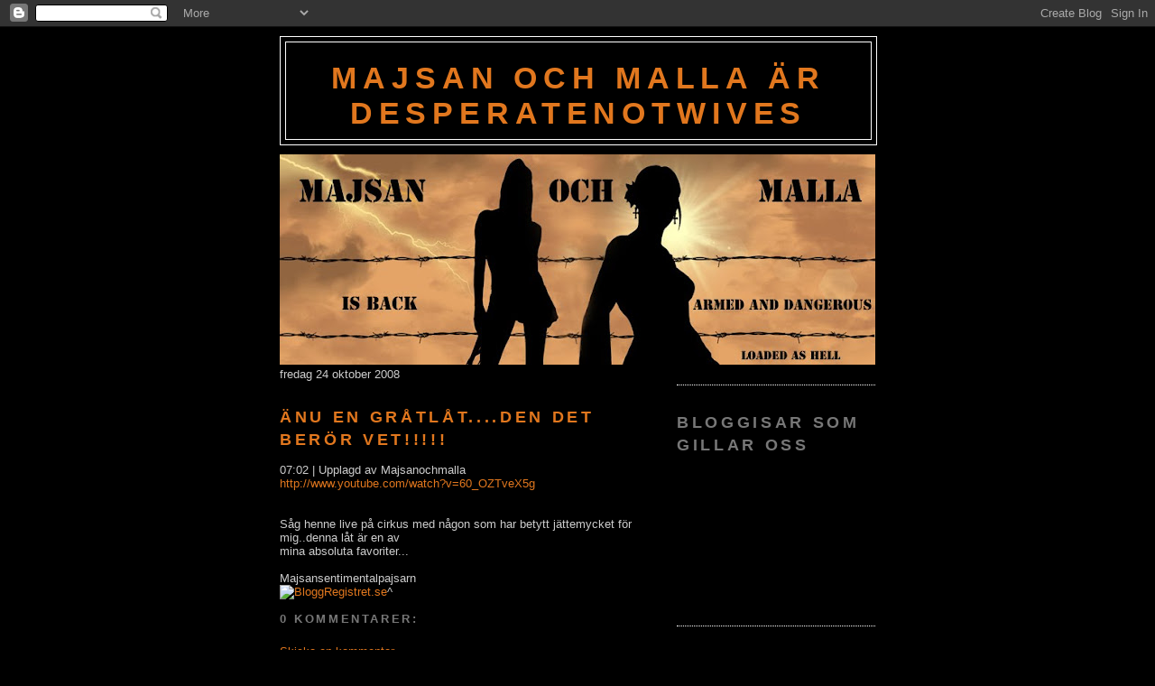

--- FILE ---
content_type: text/html; charset=UTF-8
request_url: https://desperatenotwives.blogspot.com/2008/10/nu-en-grtltden-det-berr-vet.html
body_size: 10483
content:
<!DOCTYPE html>
<html dir='ltr'>
<head>
<link href='https://www.blogger.com/static/v1/widgets/2944754296-widget_css_bundle.css' rel='stylesheet' type='text/css'/>
<meta content='text/html; charset=UTF-8' http-equiv='Content-Type'/>
<meta content='blogger' name='generator'/>
<link href='https://desperatenotwives.blogspot.com/favicon.ico' rel='icon' type='image/x-icon'/>
<link href='http://desperatenotwives.blogspot.com/2008/10/nu-en-grtltden-det-berr-vet.html' rel='canonical'/>
<link rel="alternate" type="application/atom+xml" title="Majsan och Malla är Desperatenotwives - Atom" href="https://desperatenotwives.blogspot.com/feeds/posts/default" />
<link rel="alternate" type="application/rss+xml" title="Majsan och Malla är Desperatenotwives - RSS" href="https://desperatenotwives.blogspot.com/feeds/posts/default?alt=rss" />
<link rel="service.post" type="application/atom+xml" title="Majsan och Malla är Desperatenotwives - Atom" href="https://www.blogger.com/feeds/6075073422349602675/posts/default" />

<link rel="alternate" type="application/atom+xml" title="Majsan och Malla är Desperatenotwives - Atom" href="https://desperatenotwives.blogspot.com/feeds/7678175507222230753/comments/default" />
<!--Can't find substitution for tag [blog.ieCssRetrofitLinks]-->
<link href='http://www.bloggregistret.se/button.php?u=majsanochmalla' rel='image_src'/>
<meta content='http://desperatenotwives.blogspot.com/2008/10/nu-en-grtltden-det-berr-vet.html' property='og:url'/>
<meta content='Änu en gråtlåt....den det berör vet!!!!!' property='og:title'/>
<meta content='http://www.youtube.com/watch?v=60_OZTveX5g Såg henne live på cirkus med någon som har betytt jättemycket för mig..denna låt är en av mina ab...' property='og:description'/>
<meta content='https://lh3.googleusercontent.com/blogger_img_proxy/AEn0k_uJL-pHvHhfahCVZ_2OL5_0ckBYwfgeRrkwD5lL5SWqKcmXf23uu82e9Fw8g8QHt_qW_vVDnYjSOtbewNlaj6-wT4FaV_CzFbHJdDESdv7DOxRTEhlxRkDUPk5K=w1200-h630-p-k-no-nu' property='og:image'/>
<title>Majsan och Malla är Desperatenotwives: Änu en gråtlåt....den det berör vet!!!!!</title>
<style id='page-skin-1' type='text/css'><!--
/*
-----------------------------------------------
Blogger Template Style
Name:     Minima Black
Date:     26 Feb 2004
Updated by: Blogger Team
----------------------------------------------- */
/* Use this with templates/template-twocol.html */
body {
background:#000000;
margin:0;
color:#cccccc;
font: x-small "Trebuchet MS", Trebuchet, Verdana, Sans-serif;
font-size/* */:/**/small;
font-size: /**/small;
text-align: center;
}
a:link {
color:#e1771e;
text-decoration:none;
}
a:visited {
color:#b47b10;
text-decoration:none;
}
a:hover {
color:#f2984c;
text-decoration:underline;
}
a img {
border-width:0;
}
/* Header
-----------------------------------------------
*/
#header-wrapper {
width:660px;
margin:0 auto 10px;
border:1px solid #ffffff;
}
#header-inner {
background-position: center;
margin-left: auto;
margin-right: auto;
}
#header {
margin: 5px;
border: 1px solid #ffffff;
text-align: center;
color:#e1771e;
}
#header h1 {
margin:5px 5px 0;
padding:15px 20px .25em;
line-height:1.2em;
text-transform:uppercase;
letter-spacing:.2em;
font: normal bold 264% 'Trebuchet MS',Trebuchet,Verdana,Sans-serif;
}
#header a {
color:#e1771e;
text-decoration:none;
}
#header a:hover {
color:#e1771e;
}
#header .description {
margin:0 5px 5px;
padding:0 20px 15px;
max-width:700px;
text-transform:uppercase;
letter-spacing:.2em;
line-height: 1.4em;
font: normal bold 141% 'Trebuchet MS', Trebuchet, Verdana, Sans-serif;
color: #777777;
}
#header img {
margin-left: auto;
margin-right: auto;
}
/* Outer-Wrapper
----------------------------------------------- */
#outer-wrapper {
width: 660px;
margin:0 auto;
padding:10px;
text-align:left;
font: normal normal 100% 'Trebuchet MS',Trebuchet,Verdana,Sans-serif;
}
#main-wrapper {
width: 410px;
float: left;
word-wrap: break-word; /* fix for long text breaking sidebar float in IE */
overflow: hidden;     /* fix for long non-text content breaking IE sidebar float */
}
#sidebar-wrapper {
width: 220px;
float: right;
word-wrap: break-word; /* fix for long text breaking sidebar float in IE */
overflow: hidden;     /* fix for long non-text content breaking IE sidebar float */
}
/* Headings
----------------------------------------------- */
h2 {
margin:1.5em 0 .75em;
font:normal bold 141% 'Trebuchet MS',Trebuchet,Arial,Verdana,Sans-serif;
line-height: 1.4em;
text-transform:uppercase;
letter-spacing:.2em;
color:#777777;
}
/* Posts
-----------------------------------------------
*/
h2.date-header {
margin:1.5em 0 .5em;
}
.post {
margin:.5em 0 1.5em;
border-bottom:1px dotted #ffffff;
padding-bottom:1.5em;
}
.post h3 {
margin:.25em 0 0;
padding:0 0 4px;
font-size:140%;
font-weight:normal;
line-height:1.4em;
color:#f2984c;
}
.post h3 a, .post h3 a:visited, .post h3 strong {
display:block;
text-decoration:none;
color:#f2984c;
font-weight:bold;
}
.post h3 strong, .post h3 a:hover {
color:#cccccc;
}
.post-body {
margin:0 0 .75em;
line-height:1.6em;
}
.post-body blockquote {
line-height:1.3em;
}
.post-footer {
margin: .75em 0;
color:#777777;
text-transform:uppercase;
letter-spacing:.1em;
font: normal normal 56% 'Trebuchet MS', Trebuchet, Arial, Verdana, Sans-serif;
line-height: 1.4em;
}
.comment-link {
margin-left:.6em;
}
.post img, table.tr-caption-container {
padding:4px;
border:1px solid #ffffff;
}
.tr-caption-container img {
border: none;
padding: 0;
}
.post blockquote {
margin:1em 20px;
}
.post blockquote p {
margin:.75em 0;
}
/* Comments
----------------------------------------------- */
#comments h4 {
margin:1em 0;
font-weight: bold;
line-height: 1.4em;
text-transform:uppercase;
letter-spacing:.2em;
color: #777777;
}
#comments-block {
margin:1em 0 1.5em;
line-height:1.6em;
}
#comments-block .comment-author {
margin:.5em 0;
}
#comments-block .comment-body {
margin:.25em 0 0;
}
#comments-block .comment-footer {
margin:-.25em 0 2em;
line-height: 1.4em;
text-transform:uppercase;
letter-spacing:.1em;
}
#comments-block .comment-body p {
margin:0 0 .75em;
}
.deleted-comment {
font-style:italic;
color:gray;
}
.feed-links {
clear: both;
line-height: 2.5em;
}
#blog-pager-newer-link {
float: left;
}
#blog-pager-older-link {
float: right;
}
#blog-pager {
text-align: center;
}
/* Sidebar Content
----------------------------------------------- */
.sidebar {
color: #999999;
line-height: 1.5em;
}
.sidebar ul {
list-style:none;
margin:0 0 0;
padding:0 0 0;
}
.sidebar li {
margin:0;
padding-top:0;
padding-right:0;
padding-bottom:.25em;
padding-left:15px;
text-indent:-15px;
line-height:1.5em;
}
.sidebar .widget, .main .widget {
border-bottom:1px dotted #ffffff;
margin:0 0 1.5em;
padding:0 0 1.5em;
}
.main .Blog {
border-bottom-width: 0;
}
/* Profile
----------------------------------------------- */
.profile-img {
float: left;
margin-top: 0;
margin-right: 5px;
margin-bottom: 5px;
margin-left: 0;
padding: 4px;
border: 1px solid #ffffff;
}
.profile-data {
margin:0;
text-transform:uppercase;
letter-spacing:.1em;
font: normal normal 56% 'Trebuchet MS', Trebuchet, Arial, Verdana, Sans-serif;
color: #777777;
font-weight: bold;
line-height: 1.6em;
}
.profile-datablock {
margin:.5em 0 .5em;
}
.profile-textblock {
margin: 0.5em 0;
line-height: 1.6em;
}
.profile-link {
font: normal normal 56% 'Trebuchet MS', Trebuchet, Arial, Verdana, Sans-serif;
text-transform: uppercase;
letter-spacing: .1em;
}
/* Footer
----------------------------------------------- */
#footer {
width:660px;
clear:both;
margin:0 auto;
padding-top:15px;
line-height: 1.6em;
text-transform:uppercase;
letter-spacing:.1em;
text-align: center;
}

--></style>
<link href='https://www.blogger.com/dyn-css/authorization.css?targetBlogID=6075073422349602675&amp;zx=4b1ec7b1-146a-4fdc-816f-a74e782f1872' media='none' onload='if(media!=&#39;all&#39;)media=&#39;all&#39;' rel='stylesheet'/><noscript><link href='https://www.blogger.com/dyn-css/authorization.css?targetBlogID=6075073422349602675&amp;zx=4b1ec7b1-146a-4fdc-816f-a74e782f1872' rel='stylesheet'/></noscript>
<meta name='google-adsense-platform-account' content='ca-host-pub-1556223355139109'/>
<meta name='google-adsense-platform-domain' content='blogspot.com'/>

<!-- data-ad-client=ca-pub-6050773689385518 -->

</head>
<body>
<div class='navbar section' id='navbar'><div class='widget Navbar' data-version='1' id='Navbar1'><script type="text/javascript">
    function setAttributeOnload(object, attribute, val) {
      if(window.addEventListener) {
        window.addEventListener('load',
          function(){ object[attribute] = val; }, false);
      } else {
        window.attachEvent('onload', function(){ object[attribute] = val; });
      }
    }
  </script>
<div id="navbar-iframe-container"></div>
<script type="text/javascript" src="https://apis.google.com/js/platform.js"></script>
<script type="text/javascript">
      gapi.load("gapi.iframes:gapi.iframes.style.bubble", function() {
        if (gapi.iframes && gapi.iframes.getContext) {
          gapi.iframes.getContext().openChild({
              url: 'https://www.blogger.com/navbar/6075073422349602675?po\x3d7678175507222230753\x26origin\x3dhttps://desperatenotwives.blogspot.com',
              where: document.getElementById("navbar-iframe-container"),
              id: "navbar-iframe"
          });
        }
      });
    </script><script type="text/javascript">
(function() {
var script = document.createElement('script');
script.type = 'text/javascript';
script.src = '//pagead2.googlesyndication.com/pagead/js/google_top_exp.js';
var head = document.getElementsByTagName('head')[0];
if (head) {
head.appendChild(script);
}})();
</script>
</div></div>
<div id='outer-wrapper'><div id='wrap2'>
<!-- skip links for text browsers -->
<span id='skiplinks' style='display:none;'>
<a href='#main'>skip to main </a> |
      <a href='#sidebar'>skip to sidebar</a>
</span>
<div id='header-wrapper'>
<div class='header section' id='header'><div class='widget Header' data-version='1' id='Header1'>
<div class='art-Header-jpeg'></div>
<div class='art-Logo'>
<h1 class='art-Logo-name' id='name-text'>
<a href='https://desperatenotwives.blogspot.com/'>Majsan och Malla är Desperatenotwives</a>
</h1>
<div class='art-Logo-text' id='slogan-text'>
</div>
</div>
</div></div>
</div>
<div id='content-wrapper'>
<div id='crosscol-wrapper' style='text-align:center'>
<div class='crosscol section' id='crosscol'><div class='widget Image' data-version='1' id='Image1'>
<div class='widget-content'>
<img alt='' height='233' id='Image1_img' src='//3.bp.blogspot.com/_9JtoXxfRiLs/S4f5tsf7fyI/AAAAAAAAA3c/dJwkmtUQkus/S660/logo+majsan+och+malla.jpg' width='660'/>
<br/>
</div>
<div class='clear'></div>
</div></div>
</div>
<div id='main-wrapper'>
<div class='main section' id='main'><div class='widget Blog' data-version='1' id='Blog1'>
<!--Can't find substitution for tag [adStart]-->
<div class='art-Post'>
<div class='art-Post-tl'></div>
<div class='art-Post-tr'></div>
<div class='art-Post-bl'></div>
<div class='art-Post-br'></div>
<div class='art-Post-tc'></div>
<div class='art-Post-bc'></div>
<div class='art-Post-cl'></div>
<div class='art-Post-cr'></div>
<div class='art-Post-cc'></div>
<div class='art-Post-body'>
<div class='art-Post-inner art-article'>
<a name='7678175507222230753'></a>
<div class='date-header'>fredag 24 oktober 2008</div>
<h2 class='art-PostHeader'>
<a href='https://desperatenotwives.blogspot.com/2008/10/nu-en-grtltden-det-berr-vet.html'>Änu en gråtlåt....den det berör vet!!!!!</a>
</h2>
<div class='art-PostMetadataHeader'>
<div class='art-PostHeaderIcons art-metadata-icons'>
07:02 | Upplagd av
Majsanochmalla<span class='item-control blog-admin pid-53972487'> | </span>
<span class='item-control blog-admin pid-53972487'>
<a class='post-edit-link' href='https://www.blogger.com/post-edit.g?blogID=6075073422349602675&postID=7678175507222230753&from=pencil' title='Redigera inlägg'>
Redigera inlägg
</a>
</span>
</div>
</div>
<div class='art-PostContent'>
<a href="//www.youtube.com/watch?v=60_OZTveX5g">http://www.youtube.com/watch?v=60_OZTveX5g</a><br /><br /><br />Såg henne live på cirkus med någon som har betytt jättemycket för mig..denna låt är en av<br />mina absoluta favoriter...<br /><br />Majsansentimentalpajsarn<a href="http://www.bloggregistret.se/"><br /><img alt="BloggRegistret.se" border="0" src="https://lh3.googleusercontent.com/blogger_img_proxy/AEn0k_uJL-pHvHhfahCVZ_2OL5_0ckBYwfgeRrkwD5lL5SWqKcmXf23uu82e9Fw8g8QHt_qW_vVDnYjSOtbewNlaj6-wT4FaV_CzFbHJdDESdv7DOxRTEhlxRkDUPk5K=s0-d"></a>^
</div>
<div class='cleared'></div>
<div class='art-PostFooterIcons art-metadata-icons'>
</div>
<div class='post-footer'>
<div class='post-footer-line post-footer-line-1'>
<span class='reaction-buttons'>
</span>
<span class='star-ratings'>
</span>
<span class='post-backlinks post-comment-link'>
</span>
<span class='post-icons'>
</span>
</div>
<div class='post-footer-line post-footer-line-3'>
<span class='post-location'>
</span>
</div>
</div>
</div>
</div>
<div class='comments' id='comments'>
<a name='comments'></a>
<h4>
0
kommentarer:
                    
</h4>
<dl id='comments-block'>
</dl>
<p class='comment-footer'>
<a href='https://www.blogger.com/comment/fullpage/post/6075073422349602675/7678175507222230753' onclick='javascript:window.open(this.href, "bloggerPopup", "toolbar=0,location=0,statusbar=1,menubar=0,scrollbars=yes,width=640,height=500"); return false;'>Skicka en kommentar</a>
</p>
<div id='backlinks-container'>
<div id='Blog1_backlinks-container'>
</div>
</div>
</div>
</div>
<!--Can't find substitution for tag [adEnd]-->
<div class='blog-pager' id='blog-pager'>
<span id='blog-pager-newer-link'>
<a class='blog-pager-newer-link' href='https://desperatenotwives.blogspot.com/2008/10/beauty-mssa.html' id='Blog1_blog-pager-newer-link' title='Senaste inlägg'>Senaste inlägg</a>
</span>
<span id='blog-pager-older-link'>
<a class='blog-pager-older-link' href='https://desperatenotwives.blogspot.com/2008/10/httpwww.html' id='Blog1_blog-pager-older-link' title='Äldre inlägg'>Äldre inlägg</a>
</span>
<a class='home-link' href='https://desperatenotwives.blogspot.com/'>Startsida</a>
</div>
<div class='clear'></div>
<div class='post-feeds'>
<div class='feed-links'>
Prenumerera på:
<a class='feed-link' href='https://desperatenotwives.blogspot.com/feeds/7678175507222230753/comments/default' target='_blank' type='application/atom+xml'>Kommentarer till inlägget (Atom)</a>
</div>
</div>
</div></div>
</div>
<div id='sidebar-wrapper'>
<div class='sidebar section' id='sidebar'><div class='widget Text' data-version='1' id='Text99'>
<div class='widget-content'>
</div>
</div><div class='widget Followers' data-version='1' id='Followers1'>
<h2 class='title'>Bloggisar som gillar oss</h2>
<div class='widget-content'>
<div id='Followers1-wrapper'>
<div style='margin-right:2px;'>
<div><script type="text/javascript" src="https://apis.google.com/js/platform.js"></script>
<div id="followers-iframe-container"></div>
<script type="text/javascript">
    window.followersIframe = null;
    function followersIframeOpen(url) {
      gapi.load("gapi.iframes", function() {
        if (gapi.iframes && gapi.iframes.getContext) {
          window.followersIframe = gapi.iframes.getContext().openChild({
            url: url,
            where: document.getElementById("followers-iframe-container"),
            messageHandlersFilter: gapi.iframes.CROSS_ORIGIN_IFRAMES_FILTER,
            messageHandlers: {
              '_ready': function(obj) {
                window.followersIframe.getIframeEl().height = obj.height;
              },
              'reset': function() {
                window.followersIframe.close();
                followersIframeOpen("https://www.blogger.com/followers/frame/6075073422349602675?colors\x3dCgt0cmFuc3BhcmVudBILdHJhbnNwYXJlbnQaByM5OTk5OTkiByNlMTc3MWUqByMwMDAwMDAyByNmMjk4NGM6ByM5OTk5OTlCByNlMTc3MWVKByM3Nzc3NzdSByNlMTc3MWVaC3RyYW5zcGFyZW50\x26pageSize\x3d21\x26hl\x3dsv\x26origin\x3dhttps://desperatenotwives.blogspot.com");
              },
              'open': function(url) {
                window.followersIframe.close();
                followersIframeOpen(url);
              }
            }
          });
        }
      });
    }
    followersIframeOpen("https://www.blogger.com/followers/frame/6075073422349602675?colors\x3dCgt0cmFuc3BhcmVudBILdHJhbnNwYXJlbnQaByM5OTk5OTkiByNlMTc3MWUqByMwMDAwMDAyByNmMjk4NGM6ByM5OTk5OTlCByNlMTc3MWVKByM3Nzc3NzdSByNlMTc3MWVaC3RyYW5zcGFyZW50\x26pageSize\x3d21\x26hl\x3dsv\x26origin\x3dhttps://desperatenotwives.blogspot.com");
  </script></div>
</div>
</div>
<div class='clear'></div>
</div>
</div><div class='widget HTML' data-version='1' id='HTML3'>
<h2 class='title'>Statistik</h2>
<div class='widget-content'>
<!-- START Susnet REGISTRERINGSKOD -->
<script src="//susnet.se/susnetstat.js" type="text/javascript">
</script>
<script type="text/javascript">
susnet_counter_id = 66363;
susnet_security_code = '819d8';
susnet_node=0;
register();
</script>
<!-- SLUT Susnet REGISTRERINGSKOD -->
</div>
<div class='clear'></div>
</div><div class='widget HTML' data-version='1' id='HTML2'>
<h2 class='title'>Vi har koll på dig!</h2>
<div class='widget-content'>
<a href="http://susnet.se/tjanster" target="_blank"><img border="0" width="88" alt="susnet.se tjänster - statistik och besöksräknare utan reklam" src="https://lh3.googleusercontent.com/blogger_img_proxy/AEn0k_sqmYG-64Z5AzI8GOcn7X6LEKSwBmci1P7901VT6f9D2reDV0Ga-xcyu8678ednTFVKlMN54P3WR1jnJf3Dy9CHlH_vfTQouDVtvtsC0NGHaR3oLC8=s0-d" height="31"></a>

<!-- START susnet KOD som skriver ut ANTAL BESÖKARE ONLINE -->
<script type="text/javascript" src="//susnet.se/susnetstat.js">
</script>
<script type="text/javascript">
susnet_counter_id = 66363;
susnet_security_code = '819d8';
susnet_node=0;
getOnlineVisitors();
</script>
<!-- SLUT susnet KOD som skriver ut ANTAL BESÖKARE ONLINE -->
</div>
<div class='clear'></div>
</div>
<div class='widget HTML' data-version='1' id='HTML1'>
<h2 class='title'>M&amp;M besökare nr:</h2>
<div class='widget-content'>
<a href="http://www.easycounter.com/se/">
<img alt="räknare" src="https://lh3.googleusercontent.com/blogger_img_proxy/AEn0k_ughjyV9e3QkEuTUZJgYbbn7AQSBMb-KrRgDq_hmhfntA5c-fZuU4FnYjCna4_s6PxjH2CYfuR3IFfN9DYtV2kJxkD5OlJU-Ar2ONBvJMjq9BASrhl2AALd=s0-d" border="0"></a>
<br /><a href="http://www.easycounter.com/se/">besöksräknare</a><strong></strong><strong></strong><em></em><blockquote></blockquote>
</div>
<div class='clear'></div>
</div><div class='widget LinkList' data-version='1' id='LinkList2'>
<h2>M&amp;M läser</h2>
<div class='widget-content'>
<ul>
<li><a href='http://livethosmig.blogg.se/'>Barbruttan</a></li>
<li><a href='http://skonilsson.blogspot.com/'>Blue Swed Shoes</a></li>
<li><a href='http://niiinis.blogg.se/'>Bulle i ugnen</a></li>
<li><a href='http://dagenseko.blogg.se/'>Cha</a></li>
<li><a href='http://innasego.se/'>De stora blå</a></li>
<li><a href='http://papamac.blogg.se/'>Det börjar verka kärlek</a></li>
<li><a href='http://skargardsdoktorn.blogg.se/'>Dr Spock</a></li>
<li><a href='http://frippo75.blogg.se/'>Herr Far & fläng</a></li>
<li><a href='http://monicasbakpunktcom.blogspot.com/'>Jordemor</a></li>
<li><a href='http://baristasnack.blogspot.com/'>Kafferep.. ;-)</a></li>
<li><a href='http://monasuniversum.blogspot.com/'>Moder Svea</a></li>
<li><a href='http://mummelochmisstag.blogspot.com/'>Mummlan</a></li>
<li><a href='http://akirllu.blogg.se/'>Nosaren</a></li>
<li><a href='http://pangbruden.blogspot.com/'>Pangaren</a></li>
<li><a href='http://jack71.blogg.se/'>Papa</a></li>
<li><a href='http://veochvett.blogg.se/'>Pudding</a></li>
<li><a href='http://pendelilska.blogg.se/'>Satani Humörskan</a></li>
<li><a href='http://tankabanka.blogspot.com/'>Smygaren..</a></li>
<li><a href='http://storastorasyster.blogspot.com/'>Spidermom</a></li>
<li><a href='http://frokensoffe.blogg.se/'>Sväva på moln</a></li>
<li><a href='http://suziesskafferi.blogspot.com/'>Tankar..</a></li>
</ul>
<div class='clear'></div>
</div>
</div><div class='widget BlogArchive' data-version='1' id='BlogArchive1'>
<h2>M&amp;M:s arkiv</h2>
<div class='widget-content'>
<div id='ArchiveList'>
<div id='BlogArchive1_ArchiveList'>
<ul class='hierarchy'>
<li class='archivedate collapsed'>
<a class='toggle' href='javascript:void(0)'>
<span class='zippy'>

        &#9658;&#160;
      
</span>
</a>
<a class='post-count-link' href='https://desperatenotwives.blogspot.com/2012/'>
2012
</a>
<span class='post-count' dir='ltr'>(1)</span>
<ul class='hierarchy'>
<li class='archivedate collapsed'>
<a class='toggle' href='javascript:void(0)'>
<span class='zippy'>

        &#9658;&#160;
      
</span>
</a>
<a class='post-count-link' href='https://desperatenotwives.blogspot.com/2012/06/'>
juni
</a>
<span class='post-count' dir='ltr'>(1)</span>
</li>
</ul>
</li>
</ul>
<ul class='hierarchy'>
<li class='archivedate collapsed'>
<a class='toggle' href='javascript:void(0)'>
<span class='zippy'>

        &#9658;&#160;
      
</span>
</a>
<a class='post-count-link' href='https://desperatenotwives.blogspot.com/2011/'>
2011
</a>
<span class='post-count' dir='ltr'>(15)</span>
<ul class='hierarchy'>
<li class='archivedate collapsed'>
<a class='toggle' href='javascript:void(0)'>
<span class='zippy'>

        &#9658;&#160;
      
</span>
</a>
<a class='post-count-link' href='https://desperatenotwives.blogspot.com/2011/11/'>
november
</a>
<span class='post-count' dir='ltr'>(1)</span>
</li>
</ul>
<ul class='hierarchy'>
<li class='archivedate collapsed'>
<a class='toggle' href='javascript:void(0)'>
<span class='zippy'>

        &#9658;&#160;
      
</span>
</a>
<a class='post-count-link' href='https://desperatenotwives.blogspot.com/2011/10/'>
oktober
</a>
<span class='post-count' dir='ltr'>(5)</span>
</li>
</ul>
<ul class='hierarchy'>
<li class='archivedate collapsed'>
<a class='toggle' href='javascript:void(0)'>
<span class='zippy'>

        &#9658;&#160;
      
</span>
</a>
<a class='post-count-link' href='https://desperatenotwives.blogspot.com/2011/09/'>
september
</a>
<span class='post-count' dir='ltr'>(1)</span>
</li>
</ul>
<ul class='hierarchy'>
<li class='archivedate collapsed'>
<a class='toggle' href='javascript:void(0)'>
<span class='zippy'>

        &#9658;&#160;
      
</span>
</a>
<a class='post-count-link' href='https://desperatenotwives.blogspot.com/2011/07/'>
juli
</a>
<span class='post-count' dir='ltr'>(7)</span>
</li>
</ul>
<ul class='hierarchy'>
<li class='archivedate collapsed'>
<a class='toggle' href='javascript:void(0)'>
<span class='zippy'>

        &#9658;&#160;
      
</span>
</a>
<a class='post-count-link' href='https://desperatenotwives.blogspot.com/2011/06/'>
juni
</a>
<span class='post-count' dir='ltr'>(1)</span>
</li>
</ul>
</li>
</ul>
<ul class='hierarchy'>
<li class='archivedate collapsed'>
<a class='toggle' href='javascript:void(0)'>
<span class='zippy'>

        &#9658;&#160;
      
</span>
</a>
<a class='post-count-link' href='https://desperatenotwives.blogspot.com/2010/'>
2010
</a>
<span class='post-count' dir='ltr'>(86)</span>
<ul class='hierarchy'>
<li class='archivedate collapsed'>
<a class='toggle' href='javascript:void(0)'>
<span class='zippy'>

        &#9658;&#160;
      
</span>
</a>
<a class='post-count-link' href='https://desperatenotwives.blogspot.com/2010/09/'>
september
</a>
<span class='post-count' dir='ltr'>(3)</span>
</li>
</ul>
<ul class='hierarchy'>
<li class='archivedate collapsed'>
<a class='toggle' href='javascript:void(0)'>
<span class='zippy'>

        &#9658;&#160;
      
</span>
</a>
<a class='post-count-link' href='https://desperatenotwives.blogspot.com/2010/07/'>
juli
</a>
<span class='post-count' dir='ltr'>(6)</span>
</li>
</ul>
<ul class='hierarchy'>
<li class='archivedate collapsed'>
<a class='toggle' href='javascript:void(0)'>
<span class='zippy'>

        &#9658;&#160;
      
</span>
</a>
<a class='post-count-link' href='https://desperatenotwives.blogspot.com/2010/05/'>
maj
</a>
<span class='post-count' dir='ltr'>(1)</span>
</li>
</ul>
<ul class='hierarchy'>
<li class='archivedate collapsed'>
<a class='toggle' href='javascript:void(0)'>
<span class='zippy'>

        &#9658;&#160;
      
</span>
</a>
<a class='post-count-link' href='https://desperatenotwives.blogspot.com/2010/04/'>
april
</a>
<span class='post-count' dir='ltr'>(8)</span>
</li>
</ul>
<ul class='hierarchy'>
<li class='archivedate collapsed'>
<a class='toggle' href='javascript:void(0)'>
<span class='zippy'>

        &#9658;&#160;
      
</span>
</a>
<a class='post-count-link' href='https://desperatenotwives.blogspot.com/2010/03/'>
mars
</a>
<span class='post-count' dir='ltr'>(32)</span>
</li>
</ul>
<ul class='hierarchy'>
<li class='archivedate collapsed'>
<a class='toggle' href='javascript:void(0)'>
<span class='zippy'>

        &#9658;&#160;
      
</span>
</a>
<a class='post-count-link' href='https://desperatenotwives.blogspot.com/2010/02/'>
februari
</a>
<span class='post-count' dir='ltr'>(7)</span>
</li>
</ul>
<ul class='hierarchy'>
<li class='archivedate collapsed'>
<a class='toggle' href='javascript:void(0)'>
<span class='zippy'>

        &#9658;&#160;
      
</span>
</a>
<a class='post-count-link' href='https://desperatenotwives.blogspot.com/2010/01/'>
januari
</a>
<span class='post-count' dir='ltr'>(29)</span>
</li>
</ul>
</li>
</ul>
<ul class='hierarchy'>
<li class='archivedate collapsed'>
<a class='toggle' href='javascript:void(0)'>
<span class='zippy'>

        &#9658;&#160;
      
</span>
</a>
<a class='post-count-link' href='https://desperatenotwives.blogspot.com/2009/'>
2009
</a>
<span class='post-count' dir='ltr'>(222)</span>
<ul class='hierarchy'>
<li class='archivedate collapsed'>
<a class='toggle' href='javascript:void(0)'>
<span class='zippy'>

        &#9658;&#160;
      
</span>
</a>
<a class='post-count-link' href='https://desperatenotwives.blogspot.com/2009/09/'>
september
</a>
<span class='post-count' dir='ltr'>(2)</span>
</li>
</ul>
<ul class='hierarchy'>
<li class='archivedate collapsed'>
<a class='toggle' href='javascript:void(0)'>
<span class='zippy'>

        &#9658;&#160;
      
</span>
</a>
<a class='post-count-link' href='https://desperatenotwives.blogspot.com/2009/07/'>
juli
</a>
<span class='post-count' dir='ltr'>(2)</span>
</li>
</ul>
<ul class='hierarchy'>
<li class='archivedate collapsed'>
<a class='toggle' href='javascript:void(0)'>
<span class='zippy'>

        &#9658;&#160;
      
</span>
</a>
<a class='post-count-link' href='https://desperatenotwives.blogspot.com/2009/06/'>
juni
</a>
<span class='post-count' dir='ltr'>(7)</span>
</li>
</ul>
<ul class='hierarchy'>
<li class='archivedate collapsed'>
<a class='toggle' href='javascript:void(0)'>
<span class='zippy'>

        &#9658;&#160;
      
</span>
</a>
<a class='post-count-link' href='https://desperatenotwives.blogspot.com/2009/05/'>
maj
</a>
<span class='post-count' dir='ltr'>(13)</span>
</li>
</ul>
<ul class='hierarchy'>
<li class='archivedate collapsed'>
<a class='toggle' href='javascript:void(0)'>
<span class='zippy'>

        &#9658;&#160;
      
</span>
</a>
<a class='post-count-link' href='https://desperatenotwives.blogspot.com/2009/04/'>
april
</a>
<span class='post-count' dir='ltr'>(36)</span>
</li>
</ul>
<ul class='hierarchy'>
<li class='archivedate collapsed'>
<a class='toggle' href='javascript:void(0)'>
<span class='zippy'>

        &#9658;&#160;
      
</span>
</a>
<a class='post-count-link' href='https://desperatenotwives.blogspot.com/2009/03/'>
mars
</a>
<span class='post-count' dir='ltr'>(65)</span>
</li>
</ul>
<ul class='hierarchy'>
<li class='archivedate collapsed'>
<a class='toggle' href='javascript:void(0)'>
<span class='zippy'>

        &#9658;&#160;
      
</span>
</a>
<a class='post-count-link' href='https://desperatenotwives.blogspot.com/2009/02/'>
februari
</a>
<span class='post-count' dir='ltr'>(58)</span>
</li>
</ul>
<ul class='hierarchy'>
<li class='archivedate collapsed'>
<a class='toggle' href='javascript:void(0)'>
<span class='zippy'>

        &#9658;&#160;
      
</span>
</a>
<a class='post-count-link' href='https://desperatenotwives.blogspot.com/2009/01/'>
januari
</a>
<span class='post-count' dir='ltr'>(39)</span>
</li>
</ul>
</li>
</ul>
<ul class='hierarchy'>
<li class='archivedate expanded'>
<a class='toggle' href='javascript:void(0)'>
<span class='zippy toggle-open'>

        &#9660;&#160;
      
</span>
</a>
<a class='post-count-link' href='https://desperatenotwives.blogspot.com/2008/'>
2008
</a>
<span class='post-count' dir='ltr'>(576)</span>
<ul class='hierarchy'>
<li class='archivedate collapsed'>
<a class='toggle' href='javascript:void(0)'>
<span class='zippy'>

        &#9658;&#160;
      
</span>
</a>
<a class='post-count-link' href='https://desperatenotwives.blogspot.com/2008/12/'>
december
</a>
<span class='post-count' dir='ltr'>(42)</span>
</li>
</ul>
<ul class='hierarchy'>
<li class='archivedate collapsed'>
<a class='toggle' href='javascript:void(0)'>
<span class='zippy'>

        &#9658;&#160;
      
</span>
</a>
<a class='post-count-link' href='https://desperatenotwives.blogspot.com/2008/11/'>
november
</a>
<span class='post-count' dir='ltr'>(60)</span>
</li>
</ul>
<ul class='hierarchy'>
<li class='archivedate expanded'>
<a class='toggle' href='javascript:void(0)'>
<span class='zippy toggle-open'>

        &#9660;&#160;
      
</span>
</a>
<a class='post-count-link' href='https://desperatenotwives.blogspot.com/2008/10/'>
oktober
</a>
<span class='post-count' dir='ltr'>(58)</span>
<ul class='posts'>
<li><a href='https://desperatenotwives.blogspot.com/2008/10/dagens-lt.html'>Dagens låt</a></li>
<li><a href='https://desperatenotwives.blogspot.com/2008/10/snillen-spekulerar-igen.html'>Snillen.. Spekulerar ... Igen!?!?</a></li>
<li><a href='https://desperatenotwives.blogspot.com/2008/10/jag-en-riktig-prinsessa.html'>Jag en riktig prinsessa</a></li>
<li><a href='https://desperatenotwives.blogspot.com/2008/10/snack-p-hg-nivnot.html'>Snack på hög nivå...not!!!</a></li>
<li><a href='https://desperatenotwives.blogspot.com/2008/10/majsan-o-malla-p-uppdrag-med-rtt-att.html'>Majsan o Malla på uppdrag med rätt att döda...</a></li>
<li><a href='https://desperatenotwives.blogspot.com/2008/10/min-bilmekanikerbara-min.html'>Min bilmekaniker...bara min!!!!!</a></li>
<li><a href='https://desperatenotwives.blogspot.com/2008/10/jag-vill-be-om-urskt.html'>Jag vill be om ursäkt.....</a></li>
<li><a href='https://desperatenotwives.blogspot.com/2008/10/till-barnens-far.html'>till barnens far...</a></li>
<li><a href='https://desperatenotwives.blogspot.com/2008/10/dagens-lt-gr-till-mr-mek.html'>Dagens låt går till Mr Mek</a></li>
<li><a href='https://desperatenotwives.blogspot.com/2008/10/lskar-min-bilmek.html'>Älskar min bilmek...</a></li>
<li><a href='https://desperatenotwives.blogspot.com/2008/10/jag-en-tnt.html'>Jag en tönt??!!?</a></li>
<li><a href='https://desperatenotwives.blogspot.com/2008/10/inte-nog-med-musiken.html'>Inte nog med musiken...</a></li>
<li><a href='https://desperatenotwives.blogspot.com/2008/10/snt-hr-r-jag-uppvuxen-med.html'>Så&#180;nt här är jag uppvuxen med..</a></li>
<li><a href='https://desperatenotwives.blogspot.com/2008/10/gshud.html'>Gåshud....</a></li>
<li><a href='https://desperatenotwives.blogspot.com/2008/10/den-hr-lten-tillgnar-jag_25.html'>Den här låten tillägnar jag......</a></li>
<li><a href='https://desperatenotwives.blogspot.com/2008/10/den-hr-lten-tillgnar-jag.html'>Den här låten tillägnar jag......</a></li>
<li><a href='https://desperatenotwives.blogspot.com/2008/10/here-we-go-again.html'>here we go again</a></li>
<li><a href='https://desperatenotwives.blogspot.com/2008/10/lrdagsmorgon.html'>lördagsmorgon</a></li>
<li><a href='https://desperatenotwives.blogspot.com/2008/10/rovar-m-hjlp-av-monica.html'>provar m hjälp av monica</a></li>
<li><a href='https://desperatenotwives.blogspot.com/2008/10/hr-kommer-studioversionen.html'>Här kommer studioversionen</a></li>
<li><a href='https://desperatenotwives.blogspot.com/2008/10/shit-va-coolt.html'>shit va coolt</a></li>
<li><a href='https://desperatenotwives.blogspot.com/2008/10/nu-ruttnar-ni-vl-p-mig.html'>Nu ruttnar ni väl på mig....</a></li>
<li><a href='https://desperatenotwives.blogspot.com/2008/10/nostalgi-eller.html'>nostalgi eller....???</a></li>
<li><a href='https://desperatenotwives.blogspot.com/2008/10/shake-that-ass.html'>Shake that ass....</a></li>
<li><a href='https://desperatenotwives.blogspot.com/2008/10/zz-topi-love.html'>ZZ top...i love</a></li>
<li><a href='https://desperatenotwives.blogspot.com/2008/10/frrvirradjag.html'>Förrvirrad...jag????</a></li>
<li><a href='https://desperatenotwives.blogspot.com/2008/10/mss-rapport.html'>Mäss rapport</a></li>
<li><a href='https://desperatenotwives.blogspot.com/2008/10/va-fan-r-det-fr-fel-med-att-vara-en.html'>Va fan är det för fel med att vara en snäll människa?</a></li>
<li><a href='https://desperatenotwives.blogspot.com/2008/10/ingen-modesknhetsmssa-fr-mig.html'>Ingen mode/skönhetsmässa för mig..</a></li>
<li><a href='https://desperatenotwives.blogspot.com/2008/10/dagens-outfitmss-stil.html'>Dagens outfit...mäss stil</a></li>
<li><a href='https://desperatenotwives.blogspot.com/2008/10/beauty-mssa.html'>Beauty mässa</a></li>
<li><a href='https://desperatenotwives.blogspot.com/2008/10/nu-en-grtltden-det-berr-vet.html'>Änu en gråtlåt....den det berör vet!!!!!</a></li>
<li><a href='https://desperatenotwives.blogspot.com/2008/10/httpwww.html'>http://www.youtube.com/watch?v=UAk1qH5Z1xYhttp://w...</a></li>
<li><a href='https://desperatenotwives.blogspot.com/2008/10/tv-av-mina-grt-ltarm-audioslave.html'>Två av mina gråt låtar....m audioslave</a></li>
<li><a href='https://desperatenotwives.blogspot.com/2008/10/livet-da.html'>Livet da?</a></li>
<li><a href='https://desperatenotwives.blogspot.com/2008/10/r-jag-frlovad-eller.html'>Är jag förlovad eller?????</a></li>
<li><a href='https://desperatenotwives.blogspot.com/2008/10/nu-r-det-bestmt.html'>Nu är det bestämt..</a></li>
<li><a href='https://desperatenotwives.blogspot.com/2008/10/rka-eller-inte-rka.html'>Röka eller inte röka</a></li>
<li><a href='https://desperatenotwives.blogspot.com/2008/10/dagens-lngprommis-outfit.html'>Dagens långprommis + outfit</a></li>
<li><a href='https://desperatenotwives.blogspot.com/2008/10/malla-o-majsan-jobar-p-formen.html'>Malla o Majsan jåbar på formen</a></li>
<li><a href='https://desperatenotwives.blogspot.com/2008/10/vinterklderack-s-dyrt.html'>Vinterkläder.....ack så dyrt!!!</a></li>
<li><a href='https://desperatenotwives.blogspot.com/2008/10/majsan-utmanar-bloggisarna.html'>Majsan utmanar bloggisarna....</a></li>
<li><a href='https://desperatenotwives.blogspot.com/2008/10/majsan-hr.html'>Majsan här... Jag har en killkompis som föder upp ...</a></li>
<li><a href='https://desperatenotwives.blogspot.com/2008/10/k-baara-k.html'>Åk baara åk....</a></li>
<li><a href='https://desperatenotwives.blogspot.com/2008/10/mr-dck-fr-vnta.html'>Mr däck får vänta...</a></li>
<li><a href='https://desperatenotwives.blogspot.com/2008/10/malla-min-malla.html'>Malla min Malla</a></li>
<li><a href='https://desperatenotwives.blogspot.com/2008/10/under-en-sten.html'>Under en sten..</a></li>
<li><a href='https://desperatenotwives.blogspot.com/2008/10/nagelteknolog-mitt-nya-yrke.html'>Nagelteknolog mitt nya yrke???</a></li>
<li><a href='https://desperatenotwives.blogspot.com/2008/10/vilken-hrlig-prommis.html'>Vilken härlig prommis...</a></li>
<li><a href='https://desperatenotwives.blogspot.com/2008/10/regnet-det-bar-ser-ner.html'>Regnet det bar öser ner.....</a></li>
<li><a href='https://desperatenotwives.blogspot.com/2008/10/vet-ni-brudar.html'>Vet ni brudar....</a></li>
<li><a href='https://desperatenotwives.blogspot.com/2008/10/dckbyte.html'>Däckbyte</a></li>
<li><a href='https://desperatenotwives.blogspot.com/2008/10/pantburkar-mm.html'>Pantburkar mm..</a></li>
<li><a href='https://desperatenotwives.blogspot.com/2008/10/lite-mer-jag-har-p-hjrtat.html'>Lite mer jag har på hjärtat..</a></li>
<li><a href='https://desperatenotwives.blogspot.com/2008/10/ditt-datt.html'>Ditt &amp; datt...</a></li>
<li><a href='https://desperatenotwives.blogspot.com/2008/10/ljus-mter-mrker.html'>Ljus möter mörker</a></li>
<li><a href='https://desperatenotwives.blogspot.com/2008/10/glmde-ju-en-liten-grej.html'>Glömde ju en liten grej...</a></li>
<li><a href='https://desperatenotwives.blogspot.com/2008/10/egentligen-vet-jag-inte-varfr.html'>Egentligen vet jag inte varför..</a></li>
</ul>
</li>
</ul>
<ul class='hierarchy'>
<li class='archivedate collapsed'>
<a class='toggle' href='javascript:void(0)'>
<span class='zippy'>

        &#9658;&#160;
      
</span>
</a>
<a class='post-count-link' href='https://desperatenotwives.blogspot.com/2008/09/'>
september
</a>
<span class='post-count' dir='ltr'>(35)</span>
</li>
</ul>
<ul class='hierarchy'>
<li class='archivedate collapsed'>
<a class='toggle' href='javascript:void(0)'>
<span class='zippy'>

        &#9658;&#160;
      
</span>
</a>
<a class='post-count-link' href='https://desperatenotwives.blogspot.com/2008/08/'>
augusti
</a>
<span class='post-count' dir='ltr'>(54)</span>
</li>
</ul>
<ul class='hierarchy'>
<li class='archivedate collapsed'>
<a class='toggle' href='javascript:void(0)'>
<span class='zippy'>

        &#9658;&#160;
      
</span>
</a>
<a class='post-count-link' href='https://desperatenotwives.blogspot.com/2008/07/'>
juli
</a>
<span class='post-count' dir='ltr'>(24)</span>
</li>
</ul>
<ul class='hierarchy'>
<li class='archivedate collapsed'>
<a class='toggle' href='javascript:void(0)'>
<span class='zippy'>

        &#9658;&#160;
      
</span>
</a>
<a class='post-count-link' href='https://desperatenotwives.blogspot.com/2008/06/'>
juni
</a>
<span class='post-count' dir='ltr'>(27)</span>
</li>
</ul>
<ul class='hierarchy'>
<li class='archivedate collapsed'>
<a class='toggle' href='javascript:void(0)'>
<span class='zippy'>

        &#9658;&#160;
      
</span>
</a>
<a class='post-count-link' href='https://desperatenotwives.blogspot.com/2008/05/'>
maj
</a>
<span class='post-count' dir='ltr'>(61)</span>
</li>
</ul>
<ul class='hierarchy'>
<li class='archivedate collapsed'>
<a class='toggle' href='javascript:void(0)'>
<span class='zippy'>

        &#9658;&#160;
      
</span>
</a>
<a class='post-count-link' href='https://desperatenotwives.blogspot.com/2008/04/'>
april
</a>
<span class='post-count' dir='ltr'>(43)</span>
</li>
</ul>
<ul class='hierarchy'>
<li class='archivedate collapsed'>
<a class='toggle' href='javascript:void(0)'>
<span class='zippy'>

        &#9658;&#160;
      
</span>
</a>
<a class='post-count-link' href='https://desperatenotwives.blogspot.com/2008/03/'>
mars
</a>
<span class='post-count' dir='ltr'>(56)</span>
</li>
</ul>
<ul class='hierarchy'>
<li class='archivedate collapsed'>
<a class='toggle' href='javascript:void(0)'>
<span class='zippy'>

        &#9658;&#160;
      
</span>
</a>
<a class='post-count-link' href='https://desperatenotwives.blogspot.com/2008/02/'>
februari
</a>
<span class='post-count' dir='ltr'>(68)</span>
</li>
</ul>
<ul class='hierarchy'>
<li class='archivedate collapsed'>
<a class='toggle' href='javascript:void(0)'>
<span class='zippy'>

        &#9658;&#160;
      
</span>
</a>
<a class='post-count-link' href='https://desperatenotwives.blogspot.com/2008/01/'>
januari
</a>
<span class='post-count' dir='ltr'>(48)</span>
</li>
</ul>
</li>
</ul>
<ul class='hierarchy'>
<li class='archivedate collapsed'>
<a class='toggle' href='javascript:void(0)'>
<span class='zippy'>

        &#9658;&#160;
      
</span>
</a>
<a class='post-count-link' href='https://desperatenotwives.blogspot.com/2007/'>
2007
</a>
<span class='post-count' dir='ltr'>(142)</span>
<ul class='hierarchy'>
<li class='archivedate collapsed'>
<a class='toggle' href='javascript:void(0)'>
<span class='zippy'>

        &#9658;&#160;
      
</span>
</a>
<a class='post-count-link' href='https://desperatenotwives.blogspot.com/2007/12/'>
december
</a>
<span class='post-count' dir='ltr'>(70)</span>
</li>
</ul>
<ul class='hierarchy'>
<li class='archivedate collapsed'>
<a class='toggle' href='javascript:void(0)'>
<span class='zippy'>

        &#9658;&#160;
      
</span>
</a>
<a class='post-count-link' href='https://desperatenotwives.blogspot.com/2007/11/'>
november
</a>
<span class='post-count' dir='ltr'>(30)</span>
</li>
</ul>
<ul class='hierarchy'>
<li class='archivedate collapsed'>
<a class='toggle' href='javascript:void(0)'>
<span class='zippy'>

        &#9658;&#160;
      
</span>
</a>
<a class='post-count-link' href='https://desperatenotwives.blogspot.com/2007/10/'>
oktober
</a>
<span class='post-count' dir='ltr'>(42)</span>
</li>
</ul>
</li>
</ul>
</div>
</div>
<div class='clear'></div>
</div>
</div><div class='widget Profile' data-version='1' id='Profile1'>
<h2>Om oss</h2>
<div class='widget-content'>
<a href='https://www.blogger.com/profile/14507362240935023574'><img alt='Mitt foto' class='profile-img' height='80' src='//blogger.googleusercontent.com/img/b/R29vZ2xl/AVvXsEi4_PWNNH4bewvL518LO88l_dte43rVqw9_rneT9WV7io3nutN7iC1-6AsM20c6GwRZjWlRvWPi7qHbT8JEsGzF21N-KKG-rv7eC0uVmXxJiiEgnj5UqA-1HM2GcrdJRzk/s220/MM.jpg' width='60'/></a>
<dl class='profile-datablock'>
<dt class='profile-data'>
<a class='profile-name-link g-profile' href='https://www.blogger.com/profile/14507362240935023574' rel='author' style='background-image: url(//www.blogger.com/img/logo-16.png);'>
Majsanochmalla
</a>
</dt>
<dd class='profile-data'>Stockholm, Sweden</dd>
<dd class='profile-textblock'>Här stolpar vi runt.. I high heels.. Snygga som fan.. Slängda i käften, smarta.. Vi väntar bara på att bli upptäckta.. Hoppas det blir jävligt snart.. För nu har vi satans ont i fötterna!</dd>
</dl>
<a class='profile-link' href='https://www.blogger.com/profile/14507362240935023574' rel='author'>Visa hela min profil</a>
<div class='clear'></div>
</div>
</div></div>
</div>
<!-- spacer for skins that want sidebar and main to be the same height-->
<div class='clear'>&#160;</div>
</div>
<!-- end content-wrapper -->
<div id='footer-wrapper'>
<div class='footer no-items section' id='footer'></div>
</div>
</div></div>
<!-- end outer-wrapper -->

<script type="text/javascript" src="https://www.blogger.com/static/v1/widgets/719476776-widgets.js"></script>
<script type='text/javascript'>
window['__wavt'] = 'AOuZoY73pmDdLFzVXGZM3ahgnEdgLXSY4w:1769150372667';_WidgetManager._Init('//www.blogger.com/rearrange?blogID\x3d6075073422349602675','//desperatenotwives.blogspot.com/2008/10/nu-en-grtltden-det-berr-vet.html','6075073422349602675');
_WidgetManager._SetDataContext([{'name': 'blog', 'data': {'blogId': '6075073422349602675', 'title': 'Majsan och Malla \xe4r Desperatenotwives', 'url': 'https://desperatenotwives.blogspot.com/2008/10/nu-en-grtltden-det-berr-vet.html', 'canonicalUrl': 'http://desperatenotwives.blogspot.com/2008/10/nu-en-grtltden-det-berr-vet.html', 'homepageUrl': 'https://desperatenotwives.blogspot.com/', 'searchUrl': 'https://desperatenotwives.blogspot.com/search', 'canonicalHomepageUrl': 'http://desperatenotwives.blogspot.com/', 'blogspotFaviconUrl': 'https://desperatenotwives.blogspot.com/favicon.ico', 'bloggerUrl': 'https://www.blogger.com', 'hasCustomDomain': false, 'httpsEnabled': true, 'enabledCommentProfileImages': true, 'gPlusViewType': 'FILTERED_POSTMOD', 'adultContent': false, 'analyticsAccountNumber': '', 'encoding': 'UTF-8', 'locale': 'sv', 'localeUnderscoreDelimited': 'sv', 'languageDirection': 'ltr', 'isPrivate': false, 'isMobile': false, 'isMobileRequest': false, 'mobileClass': '', 'isPrivateBlog': false, 'isDynamicViewsAvailable': true, 'feedLinks': '\x3clink rel\x3d\x22alternate\x22 type\x3d\x22application/atom+xml\x22 title\x3d\x22Majsan och Malla \xe4r Desperatenotwives - Atom\x22 href\x3d\x22https://desperatenotwives.blogspot.com/feeds/posts/default\x22 /\x3e\n\x3clink rel\x3d\x22alternate\x22 type\x3d\x22application/rss+xml\x22 title\x3d\x22Majsan och Malla \xe4r Desperatenotwives - RSS\x22 href\x3d\x22https://desperatenotwives.blogspot.com/feeds/posts/default?alt\x3drss\x22 /\x3e\n\x3clink rel\x3d\x22service.post\x22 type\x3d\x22application/atom+xml\x22 title\x3d\x22Majsan och Malla \xe4r Desperatenotwives - Atom\x22 href\x3d\x22https://www.blogger.com/feeds/6075073422349602675/posts/default\x22 /\x3e\n\n\x3clink rel\x3d\x22alternate\x22 type\x3d\x22application/atom+xml\x22 title\x3d\x22Majsan och Malla \xe4r Desperatenotwives - Atom\x22 href\x3d\x22https://desperatenotwives.blogspot.com/feeds/7678175507222230753/comments/default\x22 /\x3e\n', 'meTag': '', 'adsenseClientId': 'ca-pub-6050773689385518', 'adsenseHostId': 'ca-host-pub-1556223355139109', 'adsenseHasAds': false, 'adsenseAutoAds': false, 'boqCommentIframeForm': true, 'loginRedirectParam': '', 'view': '', 'dynamicViewsCommentsSrc': '//www.blogblog.com/dynamicviews/4224c15c4e7c9321/js/comments.js', 'dynamicViewsScriptSrc': '//www.blogblog.com/dynamicviews/00d9e3c56f0dbcee', 'plusOneApiSrc': 'https://apis.google.com/js/platform.js', 'disableGComments': true, 'interstitialAccepted': false, 'sharing': {'platforms': [{'name': 'H\xe4mta l\xe4nk', 'key': 'link', 'shareMessage': 'H\xe4mta l\xe4nk', 'target': ''}, {'name': 'Facebook', 'key': 'facebook', 'shareMessage': 'Dela p\xe5 Facebook', 'target': 'facebook'}, {'name': 'BlogThis!', 'key': 'blogThis', 'shareMessage': 'BlogThis!', 'target': 'blog'}, {'name': 'X', 'key': 'twitter', 'shareMessage': 'Dela p\xe5 X', 'target': 'twitter'}, {'name': 'Pinterest', 'key': 'pinterest', 'shareMessage': 'Dela p\xe5 Pinterest', 'target': 'pinterest'}, {'name': 'E-post', 'key': 'email', 'shareMessage': 'E-post', 'target': 'email'}], 'disableGooglePlus': true, 'googlePlusShareButtonWidth': 0, 'googlePlusBootstrap': '\x3cscript type\x3d\x22text/javascript\x22\x3ewindow.___gcfg \x3d {\x27lang\x27: \x27sv\x27};\x3c/script\x3e'}, 'hasCustomJumpLinkMessage': false, 'jumpLinkMessage': 'L\xe4s mer', 'pageType': 'item', 'postId': '7678175507222230753', 'postImageUrl': 'http://www.bloggregistret.se/button.php?u\x3dmajsanochmalla', 'pageName': '\xc4nu en gr\xe5tl\xe5t....den det ber\xf6r vet!!!!!', 'pageTitle': 'Majsan och Malla \xe4r Desperatenotwives: \xc4nu en gr\xe5tl\xe5t....den det ber\xf6r vet!!!!!'}}, {'name': 'features', 'data': {}}, {'name': 'messages', 'data': {'edit': 'Redigera', 'linkCopiedToClipboard': 'L\xe4nk kopierad till Urklipp.', 'ok': 'Ok', 'postLink': 'Inl\xe4ggsl\xe4nk'}}, {'name': 'template', 'data': {'isResponsive': false, 'isAlternateRendering': false, 'isCustom': false}}, {'name': 'view', 'data': {'classic': {'name': 'classic', 'url': '?view\x3dclassic'}, 'flipcard': {'name': 'flipcard', 'url': '?view\x3dflipcard'}, 'magazine': {'name': 'magazine', 'url': '?view\x3dmagazine'}, 'mosaic': {'name': 'mosaic', 'url': '?view\x3dmosaic'}, 'sidebar': {'name': 'sidebar', 'url': '?view\x3dsidebar'}, 'snapshot': {'name': 'snapshot', 'url': '?view\x3dsnapshot'}, 'timeslide': {'name': 'timeslide', 'url': '?view\x3dtimeslide'}, 'isMobile': false, 'title': '\xc4nu en gr\xe5tl\xe5t....den det ber\xf6r vet!!!!!', 'description': 'http://www.youtube.com/watch?v\x3d60_OZTveX5g S\xe5g henne live p\xe5 cirkus med n\xe5gon som har betytt j\xe4ttemycket f\xf6r mig..denna l\xe5t \xe4r en av mina ab...', 'featuredImage': 'https://lh3.googleusercontent.com/blogger_img_proxy/AEn0k_uJL-pHvHhfahCVZ_2OL5_0ckBYwfgeRrkwD5lL5SWqKcmXf23uu82e9Fw8g8QHt_qW_vVDnYjSOtbewNlaj6-wT4FaV_CzFbHJdDESdv7DOxRTEhlxRkDUPk5K', 'url': 'https://desperatenotwives.blogspot.com/2008/10/nu-en-grtltden-det-berr-vet.html', 'type': 'item', 'isSingleItem': true, 'isMultipleItems': false, 'isError': false, 'isPage': false, 'isPost': true, 'isHomepage': false, 'isArchive': false, 'isLabelSearch': false, 'postId': 7678175507222230753}}]);
_WidgetManager._RegisterWidget('_NavbarView', new _WidgetInfo('Navbar1', 'navbar', document.getElementById('Navbar1'), {}, 'displayModeFull'));
_WidgetManager._RegisterWidget('_HeaderView', new _WidgetInfo('Header1', 'header', document.getElementById('Header1'), {}, 'displayModeFull'));
_WidgetManager._RegisterWidget('_ImageView', new _WidgetInfo('Image1', 'crosscol', document.getElementById('Image1'), {'resize': false}, 'displayModeFull'));
_WidgetManager._RegisterWidget('_BlogView', new _WidgetInfo('Blog1', 'main', document.getElementById('Blog1'), {'cmtInteractionsEnabled': false, 'lightboxEnabled': true, 'lightboxModuleUrl': 'https://www.blogger.com/static/v1/jsbin/1703735404-lbx__sv.js', 'lightboxCssUrl': 'https://www.blogger.com/static/v1/v-css/828616780-lightbox_bundle.css'}, 'displayModeFull'));
_WidgetManager._RegisterWidget('_TextView', new _WidgetInfo('Text99', 'sidebar', document.getElementById('Text99'), {}, 'displayModeFull'));
_WidgetManager._RegisterWidget('_FollowersView', new _WidgetInfo('Followers1', 'sidebar', document.getElementById('Followers1'), {}, 'displayModeFull'));
_WidgetManager._RegisterWidget('_HTMLView', new _WidgetInfo('HTML3', 'sidebar', document.getElementById('HTML3'), {}, 'displayModeFull'));
_WidgetManager._RegisterWidget('_HTMLView', new _WidgetInfo('HTML2', 'sidebar', document.getElementById('HTML2'), {}, 'displayModeFull'));
_WidgetManager._RegisterWidget('_HTMLView', new _WidgetInfo('HTML1', 'sidebar', document.getElementById('HTML1'), {}, 'displayModeFull'));
_WidgetManager._RegisterWidget('_LinkListView', new _WidgetInfo('LinkList2', 'sidebar', document.getElementById('LinkList2'), {}, 'displayModeFull'));
_WidgetManager._RegisterWidget('_BlogArchiveView', new _WidgetInfo('BlogArchive1', 'sidebar', document.getElementById('BlogArchive1'), {'languageDirection': 'ltr', 'loadingMessage': 'L\xe4ser in\x26hellip;'}, 'displayModeFull'));
_WidgetManager._RegisterWidget('_ProfileView', new _WidgetInfo('Profile1', 'sidebar', document.getElementById('Profile1'), {}, 'displayModeFull'));
</script>
</body>
</html>